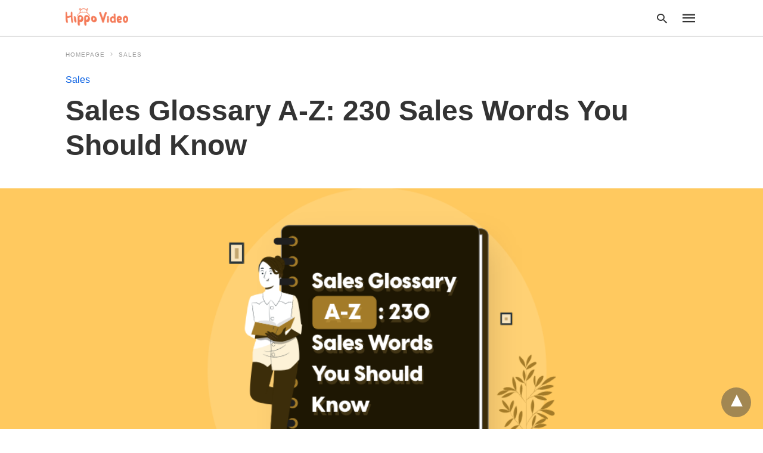

--- FILE ---
content_type: text/html; charset=UTF-8
request_url: https://www.hippovideo.io/blog/sales-glossary-a-z-230-sales-words-you-should-know/amp/
body_size: 23584
content:
<!doctype html> <html amp lang="en-US"> <head><script custom-element="amp-form" src="https://cdn.ampproject.org/v0/amp-form-latest.js" async></script> <meta charset="utf-8"> <link rel="preconnect" href="//cdn.ampproject.org"> <meta name="viewport" content="width=device-width">  <title>Sales Glossary A-Z: 230 Sales Words You Should Know - Hippovideo.io</title> <meta property="og:locale" content="en_US"/> <meta property="og:type" content="article"/> <meta property="og:title" content="Sales Glossary A-Z: 230 Sales Words You Should Know - Hippovideo.io"/> <meta property="og:description" content="When things start going south, it is the fundamentals we need to get right first — this applies to any given discipline. Basics and fundamentals are the pillars from which great value is derived. With the excess use of sales tech and the introduction of AI in sales, it is common for humans to forget [&hellip;]"/> <meta property="og:url" content="https://www.hippovideo.io/blog/sales-glossary-a-z-230-sales-words-you-should-know/"/> <meta property="og:site_name" content="Hippovideo.io"/> <meta property="article:published_time" content="2022-10-31T11:15:25+00:00"/> <meta property="article:modified_time" content="2022-12-07T09:39:10+00:00"/> <meta property="og:image" content="http://www.hippovideo.io/blog/wp-content/uploads/2022/11/blog-2-1.png"/> <meta property="og:image:width" content="1110"/> <meta property="og:image:height" content="424"/> <meta property="og:image:type" content="image/png"/> <meta name="twitter:card" content="summary_large_image"/> <meta name="twitter:label1" content="Written by"/> <meta name="twitter:data1" content="Thilak"/> <meta name="twitter:label2" content="Est. reading time"/> <meta name="twitter:data2" content="23 minutes"/>  <meta name="generator" content="AMP for WP 1.0.77.36"/> <link rel="preload" as="font" href="https://www.hippovideo.io/blog/wp-content/plugins/accelerated-mobile-pages/templates/design-manager/swift/fonts/icomoon.ttf" type="font/ttf" crossorigin> <link rel="preload" as="script" href="https://cdn.ampproject.org/v0.js"> <link rel="preload" href="https://www.hippovideo.io/blog/wp-content/uploads/2022/11/blog-2-1.png" as="image">   <script custom-element="amp-bind" src="https://cdn.ampproject.org/v0/amp-bind-latest.js" async></script>  <script src="https://cdn.ampproject.org/v0.js" async></script> <style amp-boilerplate>body{-webkit-animation:-amp-start 8s steps(1,end) 0s 1 normal both;-moz-animation:-amp-start 8s steps(1,end) 0s 1 normal both;-ms-animation:-amp-start 8s steps(1,end) 0s 1 normal both;animation:-amp-start 8s steps(1,end) 0s 1 normal both}@-webkit-keyframes -amp-start{from{visibility:hidden}to{visibility:visible}}@-moz-keyframes -amp-start{from{visibility:hidden}to{visibility:visible}}@-ms-keyframes -amp-start{from{visibility:hidden}to{visibility:visible}}@-o-keyframes -amp-start{from{visibility:hidden}to{visibility:visible}}@keyframes -amp-start{from{visibility:hidden}to{visibility:visible}}</style><noscript><style amp-boilerplate>body{-webkit-animation:none;-moz-animation:none;-ms-animation:none;animation:none}</style></noscript> <style amp-custom>body{font-family:"Poppins",sans-serif;font-size:16px;line-height:1.25}ol,ul{list-style-position:inside}p,ol,ul,figure{margin:0 0 1em;padding:0}a,a:active,a:visited{text-decoration:none;color:#005be2}body a:hover{color:#005be2}.hidden{display:none}.screen-reader-text{border:0;clip:rect(1px,1px,1px,1px);clip-path:inset(50%);height:1px;margin:-1px;overflow:hidden;padding:0;position:absolute;width:1px;word-wrap:normal}.clearfix{clear:both}.amp-wp-enforced-sizes{max-width:100%}html,body,div,span,h1,h2,h3,p,strong,ol,ul,li,form,label,aside,figure,footer,header{margin:0;padding:0;border:0;outline:0;font-size:100%;vertical-align:baseline;background:transparent}body{line-height:1}aside,figure,footer,header{display:block}a{margin:0;padding:0;font-size:100%;vertical-align:baseline;background:transparent}input{vertical-align:middle}*,*:after,*:before{box-sizing:border-box;-ms-box-sizing:border-box;-o-box-sizing:border-box}.rr span,.loop-date,.author-name{color:#191919}.fsp-cnt .loop-category li{padding:8px 0px}.cntr{max-width:1100px;margin:0 auto;width:100%;padding:0px 20px}@font-face{font-family:"icomoon";font-display:swap;font-style:normal;font-weight:normal;src:local("icomoon"),local("icomoon"),url("https://www.hippovideo.io/blog/wp-content/plugins/accelerated-mobile-pages/templates/design-manager/swift/fonts/icomoon.ttf")}header .cntr{max-width:1100px;margin:0 auto}.h_m{position:static;background:rgba(255,255,255,1);border-bottom:1px solid;border-color:rgba(0,0,0,.12);padding:0 0 0 0;margin:0 0 0 0}.content-wrapper{margin-top:0px}.h_m_w{width:100%;clear:both;display:inline-flex;height:60px}.icon-src:before{content:"\e8b6";font-family:"icomoon";font-size:23px}.h-ic a:after,.h-ic a:before{color:rgba(51,51,51,1)}.h-ic{margin:0px 10px;align-self:center}.amp-logo a{line-height:0;display:inline-block;color:rgba(51,51,51,1)}.h-srch a{line-height:1;display:block}.amp-logo amp-img{margin:0 auto}.h-logo{order:-1;align-self:center;z-index:2}.h-nav{order:0;align-self:center;margin:0px 0px 0px 10px}.h-srch a:after{position:relative;left:5px}.h-3{order:1;display:inline-flex;flex-grow:1;justify-content:flex-end}.h-ic:first-child{margin-left:0}.lb-t{position:fixed;top:-50px;width:100%;width:100%;opacity:0;transition:opacity .5s ease-in-out;overflow:hidden;z-index:9;background:rgba(20,20,22,.9)}a.lb-x{display:block;width:50px;height:50px;box-sizing:border-box;background:tranparent;color:#000;text-decoration:none;position:absolute;top:-80px;right:0;transition:.5s ease-in-out}a.lb-x:after{content:"\e5cd";font-family:"icomoon";font-size:30px;line-height:0;display:block;text-indent:1px;color:rgba(255,255,255,.8)}.lb-t:target{opacity:1;top:0;bottom:0;left:0;z-index:2}.lb-t:target a.lb-x{top:25px}.lb-btn form{position:absolute;top:200px;left:0;right:0;margin:0 auto;text-align:center}.lb-btn .s{padding:10px}.lb-btn .icon-search{padding:10px;cursor:pointer}.amp-search-wrapper{width:80%;margin:0 auto;position:relative}.overlay-search:before{content:"\e8b6";font-family:"icomoon";font-size:24px;position:absolute;right:0;cursor:pointer;top:4px;color:rgba(255,255,255,.8)}.amp-search-wrapper .icon-search{cursor:pointer;background:transparent;border:none;display:inline-block;width:30px;height:30px;opacity:0;position:absolute;z-index:100;right:0;top:0}.lb-btn .s{padding:10px;background:transparent;border:none;border-bottom:1px solid #504c4c;width:100%;color:rgba(255,255,255,.8)}.m-ctr{background:rgba(20,20,22,.9)}.tg,.fsc{display:none}.fsc{width:100%;height:-webkit-fill-available;position:absolute;cursor:pointer;top:0;left:0;z-index:9}.tg:checked+.hamb-mnu>.m-ctr{margin-left:0;border-right:1px solid}.tg:checked+.hamb-mnu>.m-ctr .c-btn{position:fixed;right:5px;top:5px;background:rgba(20,20,22,.9);border-radius:50px}.m-ctr{margin-left:-100%;float:left}.tg:checked+.hamb-mnu>.fsc{display:block;background:rgba(0,0,0,.9);height:100%}.t-btn,.c-btn{cursor:pointer}.t-btn:after{content:"\e5d2";font-family:"icomoon";font-size:28px;display:inline-block;color:rgba(51,51,51,1)}.c-btn:after{content:"\e5cd";font-family:"icomoon";font-size:20px;color:rgba(255,255,255,.8);line-height:0;display:block;text-indent:1px}.c-btn{float:right;padding:15px 5px}header[style] label.c-btn,header[style] .lb-t:target a.lb-x{margin-top:30px}.m-ctr{transition:margin .3s ease-in-out}.m-ctr{width:90%;height:100%;position:absolute;z-index:99;padding:2% 0% 100vh 0%}.m-scrl{overflow-y:scroll;display:inline-block;width:100%;max-height:94vh}.hamb-mnu ::-webkit-scrollbar{display:none}.p-m-fl{width:100%;border-bottom:1px solid rgba(0,0,0,.05);background:rgba(239,239,239,1)}.cntn-wrp{font-family:"Poppins",sans-serif}.sp{width:100%;margin-top:20px;display:inline-block}.amp-post-title{font-size:48px;line-height:58px;color:#333;margin:0;padding-top:15px}.sf-img{text-align:center;width:100%;display:inline-block;height:auto;margin-top:33px}.sf-img figure{margin:0}.sp-cnt{margin-top:40px;clear:both;width:100%;display:inline-block}.sp-rl{display:inline-flex;width:100%}.sp-rt{width:72%;margin-left:60px;flex-direction:column;justify-content:space-around;order:1}.sp-lt{display:flex;flex-direction:column;flex:1 0 20%;order:0;max-width:237px}.ss-ic,.sp-athr,.amp-tags,.post-date{padding-bottom:20px;border-bottom:1px dotted #ccc}.shr-txt,.athr-tx,.amp-tags > span:nth-child(1),.amp-related-posts-title,.r-pf h3{margin-bottom:12px}.shr-txt,.athr-tx,.r-pf h3,.amp-tags > span:nth-child(1),.amp-related-posts-title,.post-date{display:block}.shr-txt,.athr-tx,.r-pf h3,.amp-tags > span:nth-child(1),.amp-related-posts-title,.post-date{text-transform:uppercase;font-size:12px;color:#666;font-weight:400}.loop-date{display:inline-block}.sp-athr,.amp-tags,.post-date{margin-top:20px}.sp-athr .author-details a,.sp-athr .author-details,.amp-tags span a,.amp-tag{font-size:15px;color:#005be2;font-weight:400;line-height:1.5}.amp-tags .amp-tag:after{content:"/";display:inline-block;padding:0px 10px;position:relative;top:-1px;color:#ccc;font-size:12px}.amp-tags .amp-tag:last-child:after{display:none}.ss-ic li:before{border-radius:2px;text-align:center;padding:4px 6px}.cntn-wrp{font-size:18px;color:#000;line-height:1.7;word-break:break-word}.cntn-wrp p,.cntn-wrp ul,.cntn-wrp ol{margin:0px 0px 30px 0px;word-break:break-word}.artl-cnt ul li,.artl-cnt ol li{list-style-type:none;position:relative;padding-left:20px}.artl-cnt ul li:before{content:"";display:inline-block;width:5px;height:5px;background:#333;position:absolute;top:12px;left:0px}.artl-cnt ol li{list-style-type:decimal;position:unset;padding:0}.sp-rt p strong{font-weight:700}@supports (-webkit-overflow-scrolling:touch){.m-ctr{overflow:initial}}@supports not (-webkit-overflow-scrolling:touch){.m-ctr{overflow:scroll}}.m-scrl{display:inline-block;width:100%;max-height:94vh}.srp{margin-top:20px}.srp ul li{display:inline-block;line-height:1.3;margin-bottom:24px;list-style-type:none;width:100%}.srp ul li:last-child{margin-bottom:0px}.has_thumbnail:hover{opacity:.7}.has_thumbnail:hover .related_link a{color:#005be2}.related_link{margin-top:10px}.related_link a{color:#333}.related_link p{word-break:break-word;color:#444;font-size:15px;line-height:20px;letter-spacing:.1px;margin-top:5px;font-weight:400}.r-pf{margin-top:40px;display:inline-block;width:100%}.sp-rt .amp-author{padding:20px 20px;border-radius:0;background:#f9f9f9;border:1px solid #ececec;display:inline-block;width:100%}.sp-rt .amp-author-image{float:left}.amp-author-image amp-img{border-radius:50%;margin:0px 12px 5px 0px;display:block;width:50px}.author-details p{margin:0;font-size:13px;line-height:20px;color:#666;padding-top:4px}#pagination{margin-top:30px;border-top:1px dotted #ccc;padding:20px 5px 0px 5px;font-size:16px;line-height:24px;font-weight:400}.next{float:right;width:45%;text-align:right;position:relative;margin-top:10px}.next a,.prev a{color:#333}.prev{float:left;width:45%;position:relative;margin-top:10px}.prev span{text-transform:uppercase;font-size:12px;color:#666;display:block;position:absolute;top:-26px}.next span{text-transform:uppercase;font-size:12px;color:#666;display:block;font-weight:400;position:absolute;top:-26px;right:0}.next:hover a,.prev:hover a{color:#005be2}.prev:after{border-left:1px dotted #ccc;content:"";height:calc(100% - -10px);right:-50px;position:absolute;top:50%;transform:translate(0px,-50%);width:2px}.cmts{width:100%;display:inline-block;clear:both;margin-top:40px}.amp-comment-button{background-color:#005be2;font-size:15px;float:none;margin:30px auto 0px auto;text-align:center;border-radius:3px;font-weight:600;width:250px}.amp-comment-button a{color:#fff;display:block;padding:7px 0px 8px 0px}.amp-comment-button a:hover{color:#fff}.cmts h3{margin:0;font-size:12px;padding-bottom:6px;border-bottom:1px solid #eee;font-weight:400;letter-spacing:.5px;text-transform:uppercase;color:#444}.cmts h3:after{content:"";display:block;width:115px;border-bottom:1px solid #005be2;position:relative;top:7px}.cmts ul{margin-top:16px}.cmts ul li{list-style:none;margin-bottom:20px;padding-bottom:20px;border-bottom:1px solid #eee}.sp-rt .amp-author{margin-top:5px}.cntn-wrp a{margin:10px 0px;color:#005be2}.loop-wrapper{display:flex;flex-wrap:wrap;margin:-15px}.loop-category li{display:inline-block;list-style-type:none;margin-right:10px;font-size:10px;font-weight:600;letter-spacing:1.5px}.loop-category li a{color:#555;text-transform:uppercase}.loop-category li:hover a{color:#005be2}.fsp-cnt p{color:#444;font-size:13px;line-height:20px;letter-spacing:.1px;word-break:break-word}.fsp:hover h2 a{color:#005be2}.fsp h2 a,.fsp h3 a{color:#191919}.fsp{margin:15px;flex-basis:calc(33.33% - 30px)}.fsp-img{margin-bottom:10px}.fsp h2,.fsp h3{margin:0px 0px 5px 0px;font-size:20px;line-height:25px;font-weight:500}.fsp-cnt .loop-category{margin-bottom:20px}.fsp-cnt .loop-category li{font-weight:500}.pt-dt{font-size:11px;color:gray;margin:8px 0px 0px 0px;display:inline-flex}.cmts .prev,.cmts .next{margin:0 auto}@media (max-width:1110px){.cntr{width:100%;padding:0px 20px}.sp-rt{margin-left:30px}}@media (max-width:768px){.sp-rl{display:inline-block;width:100%}.sp-lt{width:100%;margin-top:20px;max-width:100%}.sp-cnt{margin-top:15px}.r-pf h3{padding-top:20px;border-top:1px dotted #ccc}.r-pf{margin-top:20px}.cmts{margin:20px 0px 20px 0px}.sp-rt{width:100%;margin-left:0}.sp-rt .amp-author{padding:20px 15px}#pagination{margin:20px 0px 20px 0px;border-top:none}.amp-post-title{padding-top:10px}.fsp{flex-basis:calc(100% - 30px)}.fsp-img{width:40%;float:left;margin-right:20px}.fsp-cnt{width:54%;float:left}.srp .related_link{font-size:20px;line-height:1.4;font-weight:600}.rlp-image{width:200px;float:left;margin-right:15px;display:flex;flex-direction:column}.rlp-cnt{display:flex}}@media (max-width:480px){.loop-wrapper{margin-top:15px}.cntn-wrp p{line-height:1.65}.rlp-image{width:100%;float:none;margin-right:0px}.rlp-cnt{width:100%;float:none}.amp-post-title{font-size:32px;line-height:44px}.sf-img{margin-top:20px}.sp{margin-top:20px}.next,.prev{float:none;width:100%}#pagination{padding:10px 0px 0px}.next a{margin-bottom:45px;display:inline-block}.prev:after{display:none}.author-details p{font-size:12px;line-height:18px}.fsp-img{width:100%;float:none;margin-right:0px}.fsp-cnt{width:100%;float:none}.fsp{border:none;padding:0}.fsp-cnt{padding:0px 15px 0px 14px}.r-pf .fsp-cnt{padding:0px}}@media (max-width:425px){.sp-rt .amp-author{margin-bottom:10px}#pagination{margin:20px 0px 10px 0px}.fsp h2,.fsp h3{font-size:24px;font-weight:600}}@media (max-width:320px){.cntn-wrp p{font-size:16px}}.m-srch .amp-search-wrapper{border:1px solid rgba(255,255,255,.8);background:rgba(255,255,255,.8);width:100%;border-radius:60px}.m-srch .s{padding:10px 15px;border:none;width:100%;color:rgba(20,20,22,.9);background:rgba(255,255,255,.8);border-radius:60px}.m-srch{border-top:1px solid;padding:20px}.m-srch .overlay-search:before{color:rgba(20,20,22,.9);padding-right:10px;top:6px}.cp-rgt{font-size:11px;line-height:1.2;color:rgba(255,255,255,.8);padding:20px;text-align:center;border-top:1px solid}.cp-rgt a{color:rgba(255,255,255,.8);border-bottom:1px solid rgba(255,255,255,.8);margin-left:10px}.cp-rgt .view-non-amp{display:none}a.btt:hover{cursor:pointer}.footer{margin-top:80px}.rr{font-size:12px;color:rgba(136,136,136,1)}.rr span{margin:0 10px 0 0px}.f-w-f2{text-align:center;border-top:1px solid rgba(238,238,238,1);padding:50px 0 50px 0}.rr{font-size:13px;color:rgba(136,136,136,1)}@media (max-width:768px){.footer{margin-top:60px}}@media (max-width:480px){.footer{margin-top:50px}.f-w-f2{padding:25px 0px}.rr{margin-top:15px;font-size:11px}}@media (max-width:425px){.footer{margin-top:35px}}.ss-ic ul li{font-family:"icomoon";list-style-type:none;display:inline-block}.ss-ic li a{color:#fff;padding:5px;border-radius:3px;margin:0px 10px 10px 0px;display:inline-block}.ss-ic li a.s_tw{color:#1da1f2}.ss-ic ul li .s_fb{color:#fff;background:#3b5998}.s_fb:after{content:"\e92d"}.s_tw{background:#1da1f2}.s_tw:after{content:"\e942";color:#fff}.s_lk{background:#0077b5}.s_lk:after{content:"\e934"}.s_pt{background:#bd081c}.s_pt:after{content:"\e937"}.s_em{background:#b7b7b7}.s_em:after{content:"\e930"}.content-wrapper a,.breadcrumb ul li a,.srp ul li,.rr a{transition:all .3s ease-in-out 0s}[class^="icon-"],[class*=" icon-"]{font-family:"icomoon";speak:none;font-style:normal;font-weight:normal;font-variant:normal;text-transform:none;line-height:1;-webkit-font-smoothing:antialiased;-moz-osx-font-smoothing:grayscale}.breadcrumbs{padding-bottom:8px;margin-bottom:20px}.breadcrumb ul li,.breadcrumbs span{display:inline-block;list-style-type:none;font-size:10px;text-transform:uppercase;margin-right:5px}.breadcrumb ul li a,.breadcrumbs span a{color:#999;letter-spacing:1px}.breadcrumb ul li a:hover,.breadcrumbs span a:hover{color:#005be2}.breadcrumbs li a:after,.breadcrumbs span a:after{content:"\e315";font-family:"icomoon";font-size:12px;display:inline-block;color:#bdbdbd;padding-left:5px;position:relative;top:1px}.breadcrumbs li:last-child a:after{display:none}.cntn-wrp h1,.cntn-wrp h2,.cntn-wrp h3{margin-bottom:5px}.cntn-wrp h1{font-size:32px}.cntn-wrp h2{font-size:27px}.cntn-wrp h3{font-size:24px}figure.amp-featured-image{margin:10px 0}h2.amp-post-title{word-break:break-word;word-wrap:break-word}.btt{position:fixed;bottom:20px;right:20px;background:rgba(71,71,71,.5);color:#fff;border-radius:100%;width:50px;height:50px;text-decoration:none}.btt:hover{color:#fff;background:#474747}.btt:before{content:"\25be";display:block;font-size:35px;font-weight:600;color:#fff;transform:rotate(180deg);text-align:center;line-height:1.5}.has-text-align-center{text-align:center}:where(.wp-block-button__link){box-shadow:none;text-decoration:none;border-radius:9999px;padding:calc(.667em + 2px) calc(1.333em + 2px)}:where(.wp-block-columns.has-background){padding:1.25em 2.375em}:where(.wp-block-post-comments input[type=submit]){border:none}:where(.wp-block-file__button){border-radius:2em;padding:.5em 1em}:where(.wp-block-file__button):is(a):active,:where(.wp-block-file__button):is(a):focus,:where(.wp-block-file__button):is(a):hover,:where(.wp-block-file__button):is(a):visited{box-shadow:none;color:#fff;opacity:.85;text-decoration:none}.wp-block-group{box-sizing:border-box}ol,ul{box-sizing:border-box}:where(.wp-block-navigation.has-background .wp-block-navigation-item a:not(.wp-element-button)),:where(.wp-block-navigation.has-background .wp-block-navigation-submenu a:not(.wp-element-button)),:where(.wp-block-navigation .wp-block-navigation__submenu-container .wp-block-navigation-item a:not(.wp-element-button)),:where(.wp-block-navigation .wp-block-navigation__submenu-container .wp-block-navigation-submenu a:not(.wp-element-button)){padding:.5em 1em}@keyframes overlay-menu__fade-in-animation{0%{opacity:0;transform:translateY(.5em)}to{opacity:1;transform:translateY(0)}}:where(p.has-text-color:not(.has-link-color)) a{color:inherit}:where(.wp-block-search__button){border:1px solid #ccc;padding:.375em .625em}:where(.wp-block-search__button-inside .wp-block-search__inside-wrapper){padding:4px;border:1px solid #949494}:where(.wp-block-search__button-inside .wp-block-search__inside-wrapper):where(.wp-block-search__button){padding:.125em .5em}:root{--wp--preset--font-size--normal:16px;--wp--preset--font-size--huge:42px}.has-text-align-center{text-align:center}.screen-reader-text{border:0;clip:rect(1px,1px,1px,1px);-webkit-clip-path:inset(50%);clip-path:inset(50%);height:1px;margin:-1px;overflow:hidden;padding:0;position:absolute;width:1px;word-wrap:normal}.screen-reader-text:focus{background-color:#ddd;clip:auto;-webkit-clip-path:none;clip-path:none;color:#444;display:block;font-size:1em;height:auto;left:5px;line-height:normal;padding:15px 23px 14px;text-decoration:none;top:5px;width:auto;z-index:100000}html:where(.has-border-color){border-style:solid}html:where([style*=border-top-color]){border-top-style:solid}html:where([style*=border-right-color]){border-right-style:solid}html:where([style*=border-bottom-color]){border-bottom-style:solid}html:where([style*=border-left-color]){border-left-style:solid}html:where([style*=border-width]){border-style:solid}html:where([style*=border-top-width]){border-top-style:solid}html:where([style*=border-right-width]){border-right-style:solid}html:where([style*=border-bottom-width]){border-bottom-style:solid}html:where([style*=border-left-width]){border-left-style:solid}html:where(img[class*=wp-image-]){height:auto;max-width:100%}figure{margin:0 0 1em}.amp-logo amp-img{width:105px}p.acss1258e{font-size:42px}.icon-search:before{content:"\e8b6"}@font-face{font-family:'icomoon';font-display:swap;font-style:normal;font-weight:normal;src:local('icomoon'), local('icomoon'), url('https://www.hippovideo.io/blog/wp-content/plugins/accelerated-mobile-pages/templates/design-manager/swift/fonts/icomoon.ttf')}.amp-carousel-img img{object-fit:contain}</style> </head> <body data-amp-auto-lightbox-disable class="body single-post 47783 post-id-47783 singular-47783 amp-single post 1.0.77.36"> <div id="backtotop"></div><header class="header-3 h_m h_m_1"> <input type="checkbox" id="offcanvas-menu" on="change:AMP.setState({ offcanvas_menu: (event.checked ? true : false) })" [checked]="offcanvas_menu" class="tg"/> <div class="hamb-mnu"> <aside class="m-ctr"> <div class="m-scrl"> <div class="menu-heading clearfix"> <label for="offcanvas-menu" class="c-btn"></label> </div> <div class="m-srch"> <form role="search" method="get" class="amp-search" target="_top" action="https://www.hippovideo.io/blog"> <div class="amp-search-wrapper"> <label aria-label="Type your query" class="screen-reader-text" for="s">Type your search query and hit enter: </label> <input type="text" placeholder="AMP" value="1" name="amp" class="hidden"/> <label aria-label="search text" for="search-text-42"></label> <input id="search-text-42" type="text" placeholder="Type Here" value="" name="s" class="s"/> <label aria-label="Submit amp search" for="amp-search-submit"> <input type="submit" class="icon-search" value="Search"/> </label> <div class="overlay-search"> </div> </div> </form> </div> <div class="cp-rgt"> <span>All Rights Reserved</span><a class="view-non-amp" href="https://www.hippovideo.io/blog/sales-glossary-a-z-230-sales-words-you-should-know/?nonamp=1/" title="View Non-AMP Version">View Non-AMP Version</a> </div> </div> </aside> <label for="offcanvas-menu" class="fsc"></label> <div class="cntr"> <div class="head-3 h_m_w"> <div class="h-logo"> <div class="amp-logo"> <a href="https://www.hippovideo.io/blog/" title="Hippovideo.io"> <amp-img data-hero src="https://www.hippovideo.io/blog/wp-content/uploads/2018/05/hippo-logo-big.png" width="232" height="65" alt="Hippovideo.io" class="amp-logo" layout="responsive"></amp-img></a> </div> </div> <div class="h-3"> <div class="h-srch h-ic"> <a class="lb icon-src" href="#search"></a> <div class="lb-btn"> <div class="lb-t" id="search"> <form role="search" method="get" class="amp-search" target="_top" action="https://www.hippovideo.io/blog"> <div class="amp-search-wrapper"> <label aria-label="Type your query" class="screen-reader-text" for="s">Type your search query and hit enter: </label> <input type="text" placeholder="AMP" value="1" name="amp" class="hidden"/> <label aria-label="search text" for="search-text-80"></label> <input id="search-text-80" type="text" placeholder="Type Here" value="" name="s" class="s"/> <label aria-label="Submit amp search" for="amp-search-submit"> <input type="submit" class="icon-search" value="Search"/> </label> <div class="overlay-search"> </div> </div> </form> <a class="lb-x" href="#"></a> </div> </div> </div> <div class="h-nav"> <label for="offcanvas-menu" class="t-btn"></label> </div> </div> </div> </div> </div> </header> <div class="content-wrapper"> <div class="p-m-fl"> </div> <div class="sp sgl"> <div class="cntr"> <div class="amp-wp-content breadcrumb"><ul id="breadcrumbs" class="breadcrumbs"><li class="item-home"><a class="bread-link bread-home" href="https://www.hippovideo.io/blog/" title="Homepage">Homepage</a></li><li class="item-cat item-cat-193"><a class="bread-cat bread-cat-193 bread-cat-Sales" href="https://www.hippovideo.io/blog/category/sales/" title="Sales">Sales</a></li></ul></div> <span class="amp-cat amp-cat-193"><a href="https://www.hippovideo.io/blog/category/sales/" title="Sales">Sales</a></span> <h1 class="amp-post-title">Sales Glossary A-Z: 230 Sales Words You Should Know</h1> </div> <div class="sf-img"> <figure class="amp-featured-image "> <amp-img data-hero data-hero src="https://www.hippovideo.io/blog/wp-content/uploads/2022/11/blog-2-1.png" srcset="https://www.hippovideo.io/blog/wp-content/uploads/2022/11/blog-2-1.png 1110w, https://www.hippovideo.io/blog/wp-content/uploads/2022/11/blog-2-1-300x115.png 300w, https://www.hippovideo.io/blog/wp-content/uploads/2022/11/blog-2-1-1024x391.png 1024w, https://www.hippovideo.io/blog/wp-content/uploads/2022/11/blog-2-1-150x57.png 150w, https://www.hippovideo.io/blog/wp-content/uploads/2022/11/blog-2-1-768x293.png 768w" width="1110" height="424" layout="responsive" alt="Sales Glossary A-Z: 230 Sales Words You Should Know"><amp-img fallback data-hero data-hero src="http://ec2-107-23-194-159.compute-1.amazonaws.com/blog/wp-content/plugins/accelerated-mobile-pages/images/SD-default-image.png" srcset="http://ec2-107-23-194-159.compute-1.amazonaws.com/blog/wp-content/plugins/accelerated-mobile-pages/images/SD-default-image.png 1110w, https://www.hippovideo.io/blog/wp-content/uploads/2022/11/blog-2-1-300x115.png 300w, https://www.hippovideo.io/blog/wp-content/uploads/2022/11/blog-2-1-1024x391.png 1024w, https://www.hippovideo.io/blog/wp-content/uploads/2022/11/blog-2-1-150x57.png 150w, https://www.hippovideo.io/blog/wp-content/uploads/2022/11/blog-2-1-768x293.png 768w" width="1110" height="424" layout="responsive" alt="Sales Glossary A-Z: 230 Sales Words You Should Know"></amp-img></amp-img> </figure> </div> <div class="sp-cnt"> <div class="cntr"> <div class="sp-rl"> <div class="sp-rt"> <div class="cntn-wrp artl-cnt"> <p>When things start going south, it is the fundamentals we need to get right first — this applies to any given discipline. Basics and fundamentals are the pillars from which great value is derived.</p> <p>With the excess use of sales tech and the introduction of AI in sales, it is common for humans to forget the most commonly used sales terms.</p> <p>Here’s an attempt to refresh your memory. Whether you are a novice or a veteran of sales, hop in for a refreshing ride down the sales glossary memory lane.</p> <p><strong>Why should you know the sales glossary?</strong></p> <p>Knowing sales terms, abbreviations, and acronyms help you make your point across or understand your colleagues’ point in time-bound meetings.</p> <p>Sound confident in a room full of investors or your superiors. Speak your mind, tweak your strategies, weigh your pipeline, and speed up your personal growth by putting what you have learned here into practice. Every day! </p> <p>Now tell us! Should you go down to the bottom of this blog?</p> <div class="is-layout-flow wp-block-group"><div class="wp-block-group__inner-container"></div></div> <p class="has-text-align-center"><a href="https://www.hippovideo.io/blog/sales-glossary-a-z-230-sales-words-you-should-know/#alphabet-a">A</a> | <a href="https://www.hippovideo.io/blog/sales-glossary-a-z-230-sales-words-you-should-know/#alphabet-b">B</a> | <a href="https://www.hippovideo.io/blog/sales-glossary-a-z-230-sales-words-you-should-know/#alphabet-c">C</a> | <a href="https://www.hippovideo.io/blog/sales-glossary-a-z-230-sales-words-you-should-know/#alphabet-d">D</a> | <a href="https://www.hippovideo.io/blog/sales-glossary-a-z-230-sales-words-you-should-know/#alphabet-e">E</a> | <a href="https://www.hippovideo.io/blog/sales-glossary-a-z-230-sales-words-you-should-know/#alphabet-f">F</a> | <a href="https://www.hippovideo.io/blog/sales-glossary-a-z-230-sales-words-you-should-know/#alphabet-g">G</a> | <a href="https://www.hippovideo.io/blog/sales-glossary-a-z-230-sales-words-you-should-know/#alphabet-h">H</a> | <a href="https://www.hippovideo.io/blog/sales-glossary-a-z-230-sales-words-you-should-know/#alphabet-dj">I</a> | <a href="https://www.hippovideo.io/blog/sales-glossary-a-z-230-sales-words-you-should-know/#alphabet-j">J</a> | <a href="https://www.hippovideo.io/blog/sales-glossary-a-z-230-sales-words-you-should-know/#alphabet-k">K</a> | <a href="https://www.hippovideo.io/blog/sales-glossary-a-z-230-sales-words-you-should-know/#alphabet-l">L</a> | <a href="https://www.hippovideo.io/blog/sales-glossary-a-z-230-sales-words-you-should-know/#alphabet-m">M</a> | <a href="https://www.hippovideo.io/blog/sales-glossary-a-z-230-sales-words-you-should-know/#alphabet-n">N</a> | <a href="https://www.hippovideo.io/blog/sales-glossary-a-z-230-sales-words-you-should-know/#alphabet-o">O</a> | <a href="https://www.hippovideo.io/blog/sales-glossary-a-z-230-sales-words-you-should-know/#alphabet-p">P</a> | <a href="https://www.hippovideo.io/blog/sales-glossary-a-z-230-sales-words-you-should-know/#alphabet-q">Q</a> | <a href="https://www.hippovideo.io/blog/sales-glossary-a-z-230-sales-words-you-should-know/#alphabet-r">R</a> | <a href="https://www.hippovideo.io/blog/sales-glossary-a-z-230-sales-words-you-should-know/#alphabet-s">S</a> | <a href="https://www.hippovideo.io/blog/sales-glossary-a-z-230-sales-words-you-should-know/#alphabet-t">T</a> | <a href="https://www.hippovideo.io/blog/sales-glossary-a-z-230-sales-words-you-should-know/#alphabet-u">U</a> | <a href="https://www.hippovideo.io/blog/sales-glossary-a-z-230-sales-words-you-should-know/#alphabet-v">V</a> | <a href="https://www.hippovideo.io/blog/sales-glossary-a-z-230-sales-words-you-should-know/#alphabet-w">W</a> | <a href="https://www.hippovideo.io/blog/sales-glossary-a-z-230-sales-words-you-should-know/#alphabet-x">X</a> | <a href="https://www.hippovideo.io/blog/sales-glossary-a-z-230-sales-words-you-should-know/#alphabet-y">Y</a> | <a href="https://www.hippovideo.io/blog/sales-glossary-a-z-230-sales-words-you-should-know/#alphabet-z">Z</a></p> <p class="has-x-large-font-size" id="alphabet-a"><strong>A</strong></p> <div id="sales-words-list" class="is-layout-flow wp-block-group"><div class="wp-block-group__inner-container"> <ol><li> <strong>ABC</strong><br>Always Be Closing<br><br>A strategy that implies closing should be the motive behind each step of the salesperson.<br></li> <li> <strong>ABR</strong><br>Account-Based Revenue<br><br>A framework that ensures customized management of an account/customer throughout their lifecycle — onboarding to after-sales support. <br></li> <li> <strong>ACV</strong><br>Annual Contract Value<br><br>The average revenue obtained by a single customer/account<br></li> <li> <strong>Amortization</strong><br><br>The period in which a debt is reduced or paid off by regular payments<br></li> <li> <strong>ASP</strong><br>Average Selling Price<br><br>The average product price in the given market<br></li> <li> <strong>Accounts Payable</strong><br><br>Also known as AP or just payables, it refers to a company’s short-term monetary obligations that have not yet been paid.<br></li> <li> <strong>Accounts Receivable</strong><br><br>The monetary value yet to be collected/received from customers and subscribers of a service or product<br><p id="alphabet-b" class="acss1258e"><strong>B</strong></p> </li> <li> <strong>BANT framework</strong><br>Budget, Authority, Need, and Timeline<br><br>A framework sales reps use to qualify a lead.<br></li> <li> <strong>Baseline</strong><br><br>The minimal level at which an analysis, forecast, performance, or strategy is measured or compared<br></li> <li> <strong>BoFu</strong><br><br><strong>Bottom of Funnel</strong><br><br>The final stage in a sales funnel where a lead is ready to buy or become a paid subscriber<br></li> <li> <strong>Business Intelligence</strong><br><br>Interpretation of data to make informed decisions<br></li> <li> <strong>Buying Intent</strong><br><br>Showing interest in buying a product or service by interacting with buyer touch-points such as downloading documents, media consumption, and participating in events.<br></li> <li> <strong>Buying Signal</strong><br><br>Verbal or non-verbal signals from a potential buyer<br><p id="alphabet-c" class="acss1258e"><strong>C</strong></p> </li> <li> <strong>CAGR</strong><br>Compound Annual Growth Rate<br><br>The growth rate of a company from the initial investment value to the end investment value<br></li> <li> <strong>Challenger Selling</strong><br><br>A sales model and methodology that is built to take control of the entire sales experience<br></li> <li> <strong>Challenger Test</strong><br><br>Aka champion test, this approach determines the best way to engage a given market.<br></li> <li> <strong>Channel Sales</strong><br><br>A methodology used to classify and deploy the sales team resources to focus on various distribution channels.<br></li> <li> <strong>Churn</strong><br><br>The percentage of subscribers or users who leave or cancel their subscription after a given period.<br></li> <li> <strong>Closed Deal</strong><br><br>The completion of a transaction where the prospect is agreed to become a customer<br></li> <li> <strong>Covenant</strong><br><br>A formal written statement that serves as a promise of activities to be carried out or not.<br></li> <li> <strong>CAC</strong><br><br>The cost it required to acquire a new and paid customer<br></li> <li> <strong>Customer Success</strong><br><br>A proactive approach, strategy, mindset, or department dedicated to optimizing business with existing customers and increasing the predictability of recurring revenue.<br><p id="alphabet-d" class="acss1258e"><strong>D</strong></p> </li> <li> <strong>Dark/Deadend</strong><br><br>A state in the sales pipeline where a prospect has gone unresponsive<br></li> <li> <strong>DSO</strong><br>Day Sales Outstanding<br><br>The turnaround time between onboarding a customer to getting paid for product usage<br></li> <li> <strong>De-dupe</strong><br><br>The process of removing duplicated data from the sales pipeline<br></li> <li> <strong>Discovery</strong><br><br>Also termed as qualifying, it is a call or first touch made with a potential buyer, and evaluate whether they are a good fit.<br></li> <li> <strong>Decision Maker</strong><br><br>The individual with the authority, qualification, or expertise to make a buying decision<br><p id="alphabet-e" class="acss1258e"><strong>E</strong></p> </li> <li> <strong>EBITDA</strong><br><strong>Earnings Before Interest, Taxes, Depreciation, and Amortisation</strong><br><br>A statistic employed to assess the operating performance of an enterprise<br></li> <li> <strong>Emotional Sale</strong><br><br>A sales technique used to make a prospect emotionally invested in a product or service<br></li> <li> <strong>Engagement</strong><br><br>An attempt to keep a prospect or an audience interested on your product or service<br></li> <li> <strong>Enrichment</strong><br><br>An approach that focuses on providing better product or service experience for buyer by offering upgrades or improvements.<br></li> <li> <strong>EIR</strong><br>Entrepreneur in Residence<br><br>The successful or experience founder hired by a venture capitalist firm to deal diligence<br></li> <li> <strong>EOM</strong><br>End of the Month<br></li> <li> <strong>EOS</strong><br>End of the Sale<br></li> <li> <strong>EOQ</strong><br>End of the Quarter<br></li> <li> <strong>EOY</strong><br>End of the Year<br><p id="alphabet-f" class="acss1258e"><strong>F</strong></p> </li> <li> <strong>FAB</strong><br><strong>Features, Advantages, Benefits</strong><br><br>A value proposition communicated to the prospect by the sales representative<br></li> <li> <strong>FMV</strong><br><strong>Fair Market Value</strong><br><br>The price that a potential buyer is interested to pay for a product, service or an asset<br></li> <li> <strong>Firmographic</strong><br><br>Attributes that are typical of prospective organizational customers which can be used to segment organizations into applicable or relevant markets <br></li> <li> <strong>Forecasting</strong><br><br>The process of predicting estimated sales value and performance based on the historical data<br></li> <li> <strong>Footprint</strong><br><br>The calculated steps taken in a sales process from acquisition to delivery<br></li> <li> <strong>Forward Revenue</strong><br><br>The projected recurring revenue for the next 12 months. An important measure to value SaaS companies in particular<br><p id="alphabet-g" class="acss1258e"><strong>G</strong></p> </li> <li> <strong>Gatekeeper</strong><br><br>A person or a software application that controls general or specified access to data or premium features of an application<br></li> <li> <strong>GBU</strong><br>Global Business Unit<br><br>A semi-autonomous unit of a global corporation that deals with a specified market, function, product or service at the global scale<br></li> <li> <strong>GTM</strong><br>Go-to-Market<br><br>A strategy or roadmap formulated to gain competitive advantage in a specified market<br></li> <li> <strong>Goal Card</strong><br><br>An electronic report card that tracks sales demos, calls, and reports<br></li> <li> <strong>GPCTBA &amp; CI</strong><br>Goals, Plans, Challenges, Timeline, Budget, Authority &amp; Consequences, and Implications<br><br>A standard lead qualifying framework that focuses on getting pre-qualified leads, qualifying, and successfully closing them.<br></li> <li> <strong>Gross Margin</strong><br><br>Total sales made minus the cost of goods sold<br><p id="alphabet-h" class="acss1258e"><strong>H</strong></p> </li> <li> <strong>Historic CLV</strong><br><br>The sum of all the profits made from past customers in a specific period.<br></li> <li> <strong>Horizontal</strong><br><br>The sole business opportunity of a company of specific offering<br><p id="alphabet-i" class="acss1258e"><strong>I</strong></p> </li> <li> <strong>ICP</strong><br><strong>Ideal Customer Profile</strong><br><br>The potential buyer who showcases all the attributes that increase the probability of a sale<br></li> <li> <strong>Inbound</strong><br><br>Interested buyers coming into the pipeline after a showcase interest by submitting forms, sending cold emails, and via other means of communication<br></li> <li> <strong>Outbound Sales</strong><br><br>The sale occurred due to a customer’s direct approach triggered by a strategic sales and marketing outbound strategy<br></li> <li> <strong>IaaS</strong><br><strong>Infrastructure as a Service</strong><br><br>One of the three cloud services (SaaS and PaaS) that offers pay-as-you-go storage, virtualization, and networking services.<br></li> <li> <strong>Inside Sales Rep</strong><br><br>The process of selling from office via phone or online, instead of stepping out and meeting clients for a sale<br></li> <li> <strong>IVR System</strong><br><br>Interactive Voice Recording System<br><br>An automated voice interaction system that interacts with the callers<br><p id="alphabet-j" class="acss1258e"><strong>J</strong></p> </li> <li> <strong>Joe Job</strong><br><br>A Joe job is a type of spoof email sent out to a huge volume of spam emails while indicating the intended source rather than the original. It’s an unethical practice employed to make competitors lose customers.<br><p id="alphabet-k" class="acss1258e"><strong>K</strong></p> </li> <li> <strong>Key Accounts</strong><br><br>The list of elite customers who are also regarded as whale spenders. Sales and customer success prioritize these accounts as churn from these can be detrimental for companies.<br></li> <li> <strong>KPIs</strong><br>Key Performance Indicators <br><br>The predefined and measurable performance values that indicate whether an organization or an individual has reached the allocated targets.<br></li> <li> <strong>Kickers</strong><br><br>The monetary benefits or extra commission rendered to the high-performing salespeople to keep them motivated<br><p id="alphabet-l" class="acss1258e"><strong>L</strong></p> </li> <li> <strong>Land and Expand</strong><br><br>The term ‘land’ refers to the first sales from an account or customer, and ‘expand’ refers to the activity of upselling or expanding the service to produce significant income<br></li> <li> <strong>Law of Averages</strong><br><br>The number of attempts made at a sale might lead to closure. This is a norm followed by salespeople based on their personal experiences.<br></li> <li> <strong>Law of Compensation</strong><br><br>Also known as the Law of Reaping and Sowing, it says that if a salesperson is willing to assist several people in getting what they need, he or she will also get what they need. <strong> </strong><br></li> <li> <strong>Lead</strong><br><br>The potential buyer or an organization that met the lead-qualification measures or exhibited interest<br></li> <li> <strong>Lead Generation</strong><br><br>A marketing activity that’s focused on generating interest around a product or service via advertising, content marketing, referrals, and outbound marketing<br></li> <li> <strong>Lead Nurturing</strong><br><br>Refers to the number of marketing activities and techniques focused on building long-term relationships with prospective buyers<br></li> <li> <strong>Lead Scoring</strong><br><br>The framework or method followed by an organization to assign a relative value to rank the leads and prioritize the engagement<br></li> <li> <strong>LTV</strong><br>Lifetime Value<br><br>The total revenue a customer brought in, in their lifetime with the company or before they churn<br></li> <li> <strong>Loss Aversion</strong><br><br>The psychological impact that forces sales reps to focus more on avoiding loss than obtaining equivalent gains.<br></li> <li> <strong>Loss Leader</strong><br><br>A pricing strategy where a product or service’s price is fixed lower than its regular market value to encourage or attract more customers.<br></li> <li> <strong>LTV:CAC</strong><br><br>A ratio that indicates lifetime revenue from a customer versus the cost it occurred to acquire that account<br></li> <li> <strong>Low-Hanging Fruit</strong><br><br>The segment of leads that require minimal or least level of sales or marketing efforts to turn into paying customers.<br><p id="alphabet-m" class="acss1258e"><strong>M</strong></p> </li> <li> <strong>Margin</strong><br><br>A measure that indicates the amount of profit made on the sale of a product or service after accounting for all costs of it<br></li> <li> <strong>Mark-up</strong><br><br>The value added by the business to increase the selling price of a product for additional profit<br></li> <li> <strong>MQL</strong><br>Marketing Qualified Lead<br><br>A lead that is engaged with marketing content, and strongly indicates the possibility of a conversion.<br></li> <li> <strong>Master Service Agreement</strong><br><br>The contractual agreement between two companies where one party carries out the stated sales, marketing, or support activities for the other party<br></li> <li> <strong>Mid-market</strong><br><br>The middle market segment of companies that either have 50-1000 employees or an annual revenue ranges between $10 million to $1 billion, depending on the industry type (as per American Business standards)<br></li> <li> <strong>MoFu</strong><br>Middle of the Funnel<br><br>The prospects in the research stage are trying to know more about the product.<br></li> <li> <strong>Mirroring</strong><br><br>The process of observing and adopting a prospect’s language, and speech patterns to build rapport.<br></li> <li> <strong>MVP</strong><br>Minimum Viable Product<br><br>The product with sufficient or enough features to attract early adopters. It is done to evaluate product market fit and demand.<br></li> <li> <strong>MMM</strong><br>Monday Morning Meetings<br><br>A Monday morning stand-up followed in some companies for the updates and to discuss goals for the rest of the week.<br></li> <li> <strong>Multi-Threading</strong><br><br>An approach followed by salespeople by connecting with multiple decision-makers at the buyer’s end.<br><p id="alphabet-n" class="acss1258e"><strong>N</strong></p> </li> <li> <strong>Name-based Rapport</strong><br><br>An effective method used to make the prospect believe in your product or service by quoting a source they are familiar with. Also known as 3rd Person Selling.<br></li> <li> <strong>Name Dropping</strong><br><br>The practice of mentioning names that the prospect is familiar with during a call. However, it may annoy the prospect upon excessive use of this practice.<br></li> <li> <strong>Need Assessment</strong><br><br>An assessment conducted on the prospect, system, or organization to specify the entity’s inadequacies in order to bring them to the desired common ground.<br></li> <li> <strong>NAV</strong><br>Net Asset Value<br><br>The net asset value of an investment fund minus its liabilities, divided by the number of outstanding shares. <br></li> <li> <strong>Net New Business</strong><br><br>A newly converted paying customer or a customer who has gone dark for a while but re-engaged only to turn into a paying customer.<br></li> <li> <strong>NPS</strong><br>Net Promoter Score<br><br>Ascore to gauge the overall loyalty or satisfaction of a customer based on the likelihood  of them becoming brand advocates and bringing in referrals. <br></li> <li> <strong>Net X</strong><br><br>Net X indicates the number of remaining days for the payment to be delivered.<br><br></li> <li> <strong>NSA</strong><br>Non-sales Activities<br><br>Activities that are not related or that do not impacting sales directly. This includes spending too much time researching a profile, sending and excessive emails or checking voicemail checking.<br><p id="alphabet-o" class="acss1258e"><strong>O</strong></p> </li> <li> <strong>Objections</strong><br><br>Any phrase, stand, or position expressed by the prospect that reduces the prospect’s likelihood of becoming a paying customer.<br></li> <li> <strong>Off-Schedule</strong><br><br>A salesperson who goes above and beyond the agreed-upon tasks to meet their sales quota.<br></li> <li> <strong>Objection Handling</strong><br><br>The counter-effort by the salesperson to ease an objection and reason with the prospect. <br></li> <li> <strong>OTE</strong><br>On Track Earnings<br><br>Also referred to as” On Target Earnings,” it’s a standard sales pay framework that includes base salary and earned commissions. OTE is an estimate rather than a fixed amount.<br></li> <li> <strong>Onboarding</strong><br><br>The process of introducing the product to a new customer.<br></li> <li> <strong>Open Accounts</strong><br><br>The accounts that require additional efforts to be closed, delivered, or resold.<br></li> <li> <strong>Operational CRM</strong><br><br>The functional CRM that seamlessly integrates with sales, marketing, and support operations in a typical business day.<br></li> <li> <strong>Opportunity</strong><br><br>The lead shows an increased probability and likelihood of becoming a paid customer.<br></li> <li> <strong>Optimization</strong><br><br>Enabling a process, method, framework, or activity to increase efficiency to get maximized output, impact, or benefit.<br></li> <li> <strong>Outbound Sales</strong><br><br>Salespeople directly reach out to the prospect, initiate conversation, and complete the conversion. <br><p id="alphabet-p" class="acss1258e"><strong>P</strong></p> </li> <li> <strong>Package Sale</strong><br><br>The process of selling multiple products or services as a single offering.<br></li> <li> <strong>Pain Point</strong><br><br>The customer’s impediment or challenge, for which the seller essentially offers a solution.<br></li> <li> <strong>Performance Plan</strong><br><br>A plan or approach a sales rep is expected to undergo to achieve optimal performance.<br></li> <li> <strong>Pipeline</strong><br><br>A visual representation of where your prospects are in the different stages of the sales process.<br></li> <li> <strong>PaaS</strong><br><br>Selling a lightweight product with tons of integrations or apps (Ex., Salesforce, Slack, and Zapier).<br></li> <li> <strong>Plays</strong><br><br>The agreed-upon selling strategy or engagement approach with the highest success rate to be followed, customized, and repeated while dealing with a particular group of prospects, leads, and customers over a period of time.<br></li> <li> <strong>Positioning Statement</strong><br><br>The initial statement or phrase used by salespeople to begin  their sales call in order to establish a common pain point and solution ground.<br></li> <li> <strong>Predictive Analysis</strong><br><br>A tool that analyzes and gives informed forecasting on future growth, pivot, and feasibility opportunities based on historical data, emerging trends, and statistical models.<br></li> <li> <strong>Pressure Sales Terms</strong><br><br>The words or phrases used in a sales script to invoke urgency, pressure, and a sense of missing out on in the prospect’s mind to achieve  desired outcomes.<br></li> <li> <strong>Price Saving Build Up</strong><br><br>Comparing the product with a similar product, showing the distinctive features, savings, benefits, and value it offers. <br></li> <li> <strong>Procurement</strong><br><br>An act of searching, finding, and acquiring enlisted products or services by floating the requests in a pool of external suppliers, evaluating and finalizing the bidding prices.<br></li> <li> <strong>Product Purchase Cycle</strong><br><br>The process involved in purchasing a product or service from another vendor.<br></li> <li> <strong>Product Qualified Leads</strong><br><br>A lead that meets all the predefined requisites of the product while indicating a high probability of becoming a paid customer.<br></li> <li> <strong>Profitability</strong><br><br>The monetary profits made after deducting all the expenses and costs involved in making the product or service.<br></li> <li> <strong>Pro Rata</strong><br><br>A Latin phrase that translates to ‘proportion’. In the sales context, it means the proportional allocation of expenses, income, and other components based on the actual amount of each.<br></li> <li> <strong>POC</strong><br>Proof of Concept<br><br>The prototype, concept, and demonstration that stands as proof of the potential success of a business idea.<br></li> <li> <strong>Puppy Dog Close</strong><br><br>Giving prospects access to the product without obligation to get them used to it for free before becoming a paid customer.<br></li> <li> <strong>PO</strong><br>Purchase Order<br><br>The document issued by the buyer to indicate the corresponding product or service cost before buying it.<br></li> <li> <strong>Push Counter</strong><br><br>A tracker on the CRM that shows how often an opportunity to close a deal is pushed or postponed.<br><p id="alphabet-q" class="acss1258e"><strong>Q</strong></p> </li> <li> <strong>Qualified Lead</strong><br><br>An engaging or responsive customer who has learned about the product and is likely to move ahead in the sales pipeline.<br></li> <li> <strong>Qualifying Questions</strong><br><br>A set of questionnaires designed to assist a prospect to clear their path in making purchasing decisions.<br></li> <li> <strong>Quarter</strong><br><br>A fixed 3-month period in the financial calendar where a company retrospectives by comparing performance, earnings, and forecasting.<br></li> <li> <strong>Quota</strong><br><br>The predefined number of clients or customers a sales rep is expected to close over a given period.<br><p id="alphabet-r" class="acss1258e"><strong>R</strong></p> </li> <li> <strong>Ramp up</strong><br><br>The term is used to denote the state of complete productivity of the sales team, which in turn leads to exceeding the quota.<br></li> <li> <strong>Referral</strong><br><br>The prospective buyer’s information is provided by a 3rd party. The salesperson derives this information from the existing customer, lead, or prospect. <br></li> <li> <strong>Referral Appreciation</strong><br><br>An act of gratification extended toward the third-party source for referring to a new lead that had just turned into a paying customer.<br></li> <li> <strong>RBM</strong><br>Relationship Business Management<br><br>A business team that focuses on building relationships with existing customers to shift the transaction-based paradigm into a long-term subscription.<br></li> <li> <strong>RFI</strong><br>Request for Information<br><br>The business document or process intended to collect text-based information about the customer’s business or vendors.<br></li> <li> <strong>RFP</strong><br>Request for Proposal<br><br>The proposal or bid submitted by vendors and service providers in order to be procured.<br></li> <li> <strong>RFQ</strong><br>Request for Quotation<br><br>A business document that seeks quotation or pricing details of the product or services rendered.<br></li> <li> <strong>RFT</strong><br>Request for Tender<br><br>A formal process that sends invitations to vendors in order to receive a proposal for the purchase of a product, service, or commodity.<br></li> <li> <strong>ROI</strong><br>Return on investment<br><br>A percentage metric used to indicate the efficiency or profitability of a business investment, calculated by dividing the return by the invested value.<br></li> <li> <strong>Revenue</strong><br><br>The amount of money the business generates and manages over a specific period — monthly, quarterly, and annually.<br></li> <li> <strong>Ride-along</strong><br><br>The long-term customers who are repeated or retained over a long period of  time.<br></li> <li> <strong>RFR or ROFR</strong><br>Right of First Refusal<br><br>The contractual right granted to the holder allows the performance of pre-specified business transactions before offering them to third parties.<br></li> <li> <strong>Rule of Reciprocity</strong><br><br>An essential sociological rule in sales that encourages a person to act or react positively toward the other individual or business with an expectation of being treated the same way.<br><p id="alphabet-s" class="acss1258e"><strong>S</strong></p> </li> <li> <strong>SaaS</strong><br>Software as a Service<br><br>A cloud-based software delivery model in which a software product or service is accessed based on a  subscription.<br></li> <li> <strong>Sales Acceleration</strong><br><br>The process of using a framework, software, or a method to speed up the sales pipeline or to enhance or improve the sales team’s productivity. <br></li> <li> <strong>Sales Automation</strong><br><br>The process or activity followed to simplify, speed up, or streamline sales components or the entire process by leveraging software.<br></li> <li> <strong>Sales Bundle</strong><br><br>Refers to the salesperson who follows, observes, and derives inspiration from a sales thought leader.<br></li> <li> <strong>Sales Champion</strong><br><br>The salesperson who knows the ins and outs of a product that they sell so that they have authority to direct or guide the customer.<br></li> <li> <strong>Sales Coaching</strong><br><br>The training program to improve sales-related behavior and skill development for salespeople.<br></li> <li> <strong>Sales Cycle</strong><br><br>A repeated sales process that includes predicting sales sequence stages in selling to each customer. Typically this includes finding prospects, booking meetings, conducting demo sessions, and onboarding customers.<br></li> <li> <strong>Sales Pipeline </strong> <br><br>A visual sales representation that indicates the stage of each potential buyer and the total number of leads across six stages — initial contact, lead qualification, demo, meeting, proposal, negotiation, and closing.<br></li> <li> <strong>Sales Pipeline Coverage</strong><br><br>It’s the sum of all opportunities compared with the revenue target. In simple terms, it’s how many open opportunities one has to hit their revenue targets. Pipeline coverage is calculated by dividing the total pipeline ARR by targeted new ARR.<br></li> <li> <strong>Sales Prevention Department</strong><br><br>The departments that take care of sales compliances, contractual terms, service legal agreements keeping the best interests of business as objectives.<br></li> <li> <strong>Sales Process</strong><br><br>A framework or a process focused on a set of activities that improve, enhance, scale sales growth while aligning with the market insights, methodologies, and technology<br></li> <li> <strong>Sales Productivity</strong><br><br>A measure for sales unit or individual’s performance, payroll expenses, day-to-day activity, and efficiency of closing deals in time-frame.<br></li> <li> <strong>Sales Prospect</strong><br><br>A potential customer who has the authority to make decisions, and financial capacity to purchase the product or service on offer.<br></li> <li> <strong>Sales Prospecting</strong><br><br>The process of finding potential buyers leveraging an array of engagement methods such as cold calling, emailing and advertising.<br></li> <li> <strong>SQL</strong><br>Sales Qualified Leads <br><br>A contact or information of a potential buyer forwarded to Account Executives to explore closing opportunities.<br></li> <li> <strong>Sales Related Activities</strong><br><br>Any activity of a sales team or individual with an objective to make a closure.<br></li> <li> <strong>Sales Sequence</strong><br><br>A set of engagement activities with orchestrated frequency driven by historical sales data to attract a prospect or an account.<br></li> <li> <strong>Sales Territory</strong><br><br>The area of domain, sector or field a salesperson focuses on to make a sale.<br></li> <li> <strong>Schedules and Habits</strong><br><br>The daily routine of a salesperson related to business activity to increase sales revenue.<br></li> <li> <strong>Scraping</strong><br><br>An activity of data scraping and collecting data sources to derive insights and valuable information.<br></li> <li> <strong> Sealing-off Objections</strong><br><br>A method used to ease the stream of objections to help the prospect to make a decision.<br></li> <li> <strong>Segmentation</strong><br><br>Differentiating or classifying large markets into different categories based on factors such as demographics to engage better.<br></li> <li> <strong>Sell the Sizzle</strong><br><br>Sell the sizzle, not the steak — a sales notion that states that one should sell the benefits of the product instead of its features.<br></li> <li> <strong>SG&amp;A</strong><br>Selling, General, and Administrative<br><br>The operating costs do not directly relate to or contribute to the production of the product or service.<br></li> <li> <strong>SPF</strong><br>Sender Policy Framework<br><br>Or DomainKeys Identified Mail (DKIM) is an internet security process that verifies and safeguards a network from fraud, impersonation, and phishing.<br></li> <li> <strong>SLA</strong><br>Service Level Agreements <br><br>A service agreement between two internal or external teams that describes expectations, goals, quality, and availability.<br></li> <li> <strong> SAM</strong><br>Serviceable Available Market<br><br>The market segment or the part of TAM (total addressable market) that the business focuses on based on its reach, capabilities, and historical data.<br></li> <li> <strong>SOM</strong><br>Serviceable Obtainable Market<br><br>A part of the Serviceable Available Market (SAM) that the business can approach realistically and capture in a given time.<br></li> <li> <strong>SPA</strong><br>Share Purchase Agreement<br><br>Aka Share Sale Agreement is a finalized terms and conditions agreement on the sale of shares between a company, its shareholders, and investors. <br></li> <li> <strong>SHA</strong><br>Shareholder’s Agreement<br><br>A detailed contract between a company’s shareholders and stakeholders to authorize and determine the operations standards.<br></li> <li> <strong>Side Selling</strong><br><br>Offering additional services or benefits to a prospective buyer who already uses your competitor’s products or services.<br></li> <li> <strong>Signaling</strong><br><br>The readiness of a prospect that indicates their willingness to purchase your product or service by downloading your content, participating in an event, or expressing their interest to know more about your product or service.<br></li> <li> <strong>Signup Conversion Rate</strong><br><br>The percentage of prospects who have signed up and then become paying customers.<br></li> <li> <strong>Siloed</strong><br><br>The term that describes different teams working on a similar activity without coordination, and sharing information.<br></li> <li> <strong>SSO</strong><br>Single Sign-On<br><br>A safer method to access independent but multiple software systems with a single user ID and password.<br></li> <li> <strong>Smarketing</strong><br><br>The progressive alignment of sales and marketing teams to derive the best value from their independent activities.<br></li> <li> <strong>Smile and Dial</strong><br><br>A popular phrase that presses the need to be positive before dialing a cold call and smile during the conversation with a prospect to reassure trustworthiness and warmth.<br></li> <li> <strong>Social Selling</strong><br><br>Leveraging social media to instill trustworthiness, authority, and expertise of the sales rep by sharing content that the prospect can relate to and derive value before making the purchase.<br></li> <li> <strong>SaaS</strong><br>Software as a Service<br><br>A cloud-based software delivery and distribution model that can be accessed by customers via subscriptions.<br></li> <li> <strong>Software Capitalization</strong><br><br>An accounting practice that treats the expenses related to software development or procurement as a fixed asset.<br></li> <li> <strong>Solution</strong><br><br>An idea, technique, practice, strategy, or process that simplifies or solves a challenge to help an organization grow and scale.<br></li> <li> <strong>Solution Selling</strong><br><br>A B2B sales method where a salesperson offers apt solutions to a prospective company’s or market’s challenges.<br></li> <li> <strong>Sound Bite</strong><br><br>The set of phrases used by a sales rep during a call to overcome an objection thrown by the prospect.<br></li> <li> <strong>SPIFF</strong><br>Sales Performance Incentive Fund<br><br>An instant or quick incentive offered upon performing a specified task over a specified time period.<br></li> <li> <strong>SPIN Selling</strong><br>Situation, Problem, Implication, and Need-payoff<br><br>Four types of questions a prospect should ask to establish a customer-centric selling environment so that it increases the probability of getting closure.<br></li> <li> <strong>SQL</strong><br>Sales Qualified Lead<br><br>A prospective customer who has surpassed the MQL stage and signals an excellent customer-fit score on the SQL criteria scale.<br></li> <li> <strong>Stakeholder</strong><br><br>A person or an entity who shows true intent and interest in a company’s well-being and growth. <br></li> <li> <strong>SOW</strong><br>Statement of Work<br><br>A project document that shows all the parameters of work done by a freelancer, or vendor, including the scope, nature, activities, and cost.<br></li> <li> <strong>Straight Commission</strong><br><br>A team or an individual who works on the basis of a commissions-only method.<br></li> <li> <strong>Strategic Investment</strong><br><br>An investment made by venture capitalists, angel investors, and corporations in growing startups.<br></li> <li> <strong>Structured Data</strong> <br><br>A highly organized data that is easy to analyze, managed, and derive insights to make informed decisions.<br></li> <li> <strong>SME</strong><br>Subject Matter Expert<br><br>An expert with proven authority in a particular field, domain, or sector.<br></li> <li> <strong>SOR</strong><br>System of Record<br><br>An information storage system that protects data integrity and remains the source for specific data items.<br><p id="alphabet-t" class="acss1258e"><strong>T</strong></p> </li> <li> <strong>Target</strong><br><br>The subset of the potential customers whom a company plans to reach out, nurture, engage and sell their product and services.<br></li> <li> <strong> Temperature Questions</strong><br><br>A set of questionnaire salespeople ask potential customers to determine their stand in the sales process.<br></li> <li> <strong>Territory</strong><br><br>A customer group classified based on various factors such as geographical location, designation, demographics, and buying authority.<br></li> <li> <strong>Time Bandits</strong><br><br>Refers to the sales representative who focuses on the assigned geographical area with an objective to maximize the monetary value from that location.<br></li> <li> <strong>Time Kills Deals</strong><br><br>A phrase used to describe that the longer it takes to close a deal, the faster it exterminates the chances of closing it.<br></li> <li> <strong>Tire-Kicker</strong><br><br>A prospect who is qualified as an SQL in every manner but has no financial ability to purchase. In some cases, it lacks intent.<br></li> <li> <strong>TLD</strong><br>Top-Level Domain<br><br>The terms or names among the highest ranking domain types in the Domain Name System of the Internet (DNSI).<br></li> <li> <strong>TOFU</strong><br>Top of the Funnel<br><br>The raw leads who are trying to learn more about various solutions for their problems. These leads usually engage with helpful content published by solution providers and later qualify as leads based on their lead score.<br></li> <li> <strong>TAM</strong><br>Total Addressable Market<br><br>The total value the company can derive from a specific market — not revenue.<br></li> <li> <strong>Total Available Market</strong><br><br>The total potential revenue a business can churn out from a targeted market.<br></li> <li> <strong>TVPI</strong><br>Total Value Paid In<br><br>A fund performance measure to calculate the ratio of distributed and undistributed investments against the invested capital value.<br></li> <li> <strong>Touches</strong><br><br>The number of touches the marketing team needs to transit a raw contact or prospect in to a viable and qualified lead.<br></li> <li> <strong>Tranches</strong><br><br>Slices or portions of amount released against a security or debt in a sequence over a specific period.<br></li> <li> <strong>Triggers</strong><br><br>A set of sequences or criteria that signals a contact’s readiness to move ahead in the buying process.<br></li> <li> <strong>Turn-Over Rate</strong><br><br>The time given to a sales agent or a freemium customer before they bring in value and profit respectively.<br><p id="alphabet-u" class="acss1258e"><strong>U</strong></p> </li> <li> <strong>Unicorn</strong><br><br>A billion dollors value milestone after which a startup becomes a unicorn.<br></li> <li> <strong>USP</strong><br>Unique Selling Point<br><br>A value proposition that is unique to the product or service and gives an advantage over the compitetion. It can be quality, pricing, or the unique concept of a product that sales and marketing teams leverage or highlight in their pitching and marketing efforts.<br></li> <li> <strong>Unit Economics</strong><br><br>The application of economic principles and their impact on a business entity, be it an individual or a business.<br></li> <li> <strong>Up and to the right</strong><br><br>Also referred to as hockey stick growth, it’s a business phrase used to describe the positive growth of sales performance.<br></li> <li> <strong>Upselling</strong><br><br>A sales technique used on existing customers by introducing them to a more expensive upgrade or an add-on.<br></li> <li> <strong> UX</strong><br>User Experience<br><br>Refers to the user’s interaction with the product and the design makes them feel.<br></li> <li> <strong>UI</strong><br>User Interface<br><br>Refers to the screen, buttons, icons, and whole visual elements of the product.<br><p id="alphabet-v" class="acss1258e"><strong>V</strong></p> </li> <li> <strong>Value Prop</strong><br><br>The unique quality or nature of the product that positioned as an advantage for the prospects. Sales and marketing teams rely on the value proposition to convey why one has to prioritize their product over the competitors.<br></li> <li> <strong>Value Statement</strong><br><br>The messaging that includes valuable current and future offerings of the company for its market.<br></li> <li> <strong>Value Triangle</strong><br><br>A marketing strategy that weighs the realistic value of the product before its release based on quality, concept, and speed. <br></li> <li> <strong>Vertical</strong><br><br>A marketing strategy that targets a specific group of customers with their niche-based offerings. |<br></li> <li> <strong> Virtual Machine</strong><br><br>A software solution that mimics a complete conventional computing environment for business teams.<br></li> <li> <strong>Vital Stats</strong><br><br>The essential sales numbers and data that need to be tracked, measured, and monitored.<br><p id="alphabet-w" class="acss1258e"><strong>W</strong></p> </li> <li> <strong>Warm Call </strong><br><br>A call made to the qualified lead by a sales rep. Unlike the cold calls, salespeople would be familiar with the lead before dialing in for a warm call.<br></li> <li> <strong>Warm Email</strong><br><br>Email alternative for a warm call. The cadence might include a mix of both warm calls and emails.<br><br></li> <li> <strong>Warrant</strong><br><br>The titleholder’s right to get shares from the issuing/offering company in a specific time frame.<br></li> <li> <strong>Weighted Pipeline</strong><br><br>An elaborated version of the sales pipeline that gives a calculative score for each stage.<br></li> <li> <strong> White Whale</strong><br><br>Or simply referred to as a whale, it is the person or an entity that brings in significant revenue to the company.<br></li> <li> <strong>White Hat</strong><br><br>Activities or behavior that is lawful. Also, refers to the activities which otherwise considered illegal for legal and protective purposes. For example, hacking.<br></li> <li> <strong>White Label</strong><br><br>A lawful product or service that can be bought or sold by any company and abides by the local Governing laws.<br></li> <li> <strong>Wireframes</strong><br><br>The framework that roughly represents the outcome of a sales or marketing activity. In terms of web or app development, this is one of the three significant models followed by most developers.<br><p id="alphabet-x" class="acss1258e"><strong>X</strong></p> </li> <li> <strong>X-Factor</strong><br><br>In the context of sales, X-factor is used to attribute the sales win to the characteristic qualities of a salesperson that evidently lead to the closure.<br><p id="alphabet-y" class="acss1258e"><strong>Y</strong></p> </li> <li> <strong>YoY</strong><br>Year-on-Year<br><br>Used to describe the current year’s growth rate difference compared to the previous year.<br></li> <li> <strong>Yield</strong><br><br>The result or outcome of a sales and marketing activity.<br><p id="alphabet-z" class="acss1258e"><strong>Z</strong></p> </li> <li> <strong>Zen Selling Model</strong><br><br>A sales model inspired by the Eastern philosophy called Zen, an ancient school of Mahayana Buddhism.<br></li> <li> <strong>Zeroed Out</strong><br><br>A sales commission model that indicates that a sales rep has earned enough commission zeroing their total draw balance.<br></li> </ol></div></div> <p>Do you have a term that we didn’t list above in this glossary? Let us know in the comments below.</p> <p><br><br></p> <div class="addtoany_share_save_container addtoany_content addtoany_content_bottom"><div class="a2a_kit a2a_kit_size_32 addtoany_list" data-a2a-url="https://www.hippovideo.io/blog/sales-glossary-a-z-230-sales-words-you-should-know/" data-a2a-title="Sales Glossary A-Z: 230 Sales Words You Should Know"> <a class="a2a_button_facebook" href="https://www.addtoany.com/add_to/facebook?linkurl=https%3A%2F%2Fwww.hippovideo.io%2Fblog%2Fsales-glossary-a-z-230-sales-words-you-should-know%2F&amp;linkname=Sales%20Glossary%20A-Z%3A%20230%20Sales%20Words%20You%20Should%20Know" title="Facebook" rel="nofollow noopener" target="_blank"><amp-img data-hero src="https://static.addtoany.com/buttons/facebook.svg" width="32" height="32" alt="Facebook" class="acss8ff1e amp-wp-enforced-sizes" layout="intrinsic"><amp-img fallback data-hero src="http://ec2-107-23-194-159.compute-1.amazonaws.com/blog/wp-content/plugins/accelerated-mobile-pages/images/SD-default-image.png" width="32" height="32" alt="Facebook" class="acss8ff1e amp-wp-enforced-sizes" layout="intrinsic"></amp-img></amp-img></a><a class="a2a_button_twitter" href="https://www.addtoany.com/add_to/twitter?linkurl=https%3A%2F%2Fwww.hippovideo.io%2Fblog%2Fsales-glossary-a-z-230-sales-words-you-should-know%2F&amp;linkname=Sales%20Glossary%20A-Z%3A%20230%20Sales%20Words%20You%20Should%20Know" title="Twitter" rel="nofollow noopener" target="_blank"><amp-img data-hero src="https://static.addtoany.com/buttons/twitter.svg" width="32" height="32" alt="Twitter" class="acss5fb42 amp-wp-enforced-sizes" layout="intrinsic"><amp-img fallback data-hero src="http://ec2-107-23-194-159.compute-1.amazonaws.com/blog/wp-content/plugins/accelerated-mobile-pages/images/SD-default-image.png" width="32" height="32" alt="Twitter" class="acss5fb42 amp-wp-enforced-sizes" layout="intrinsic"></amp-img></amp-img></a><a class="a2a_button_linkedin" href="https://www.addtoany.com/add_to/linkedin?linkurl=https%3A%2F%2Fwww.hippovideo.io%2Fblog%2Fsales-glossary-a-z-230-sales-words-you-should-know%2F&amp;linkname=Sales%20Glossary%20A-Z%3A%20230%20Sales%20Words%20You%20Should%20Know" title="LinkedIn" rel="nofollow noopener" target="_blank"><amp-img data-hero src="https://static.addtoany.com/buttons/linkedin.svg" width="32" height="32" alt="LinkedIn" class="acss41d44 amp-wp-enforced-sizes" layout="intrinsic"><amp-img fallback data-hero src="http://ec2-107-23-194-159.compute-1.amazonaws.com/blog/wp-content/plugins/accelerated-mobile-pages/images/SD-default-image.png" width="32" height="32" alt="LinkedIn" class="acss41d44 amp-wp-enforced-sizes" layout="intrinsic"></amp-img></amp-img></a><a class="a2a_dd addtoany_share_save addtoany_share" href="https://www.addtoany.com/share#url=https%3A%2F%2Fwww.hippovideo.io%2Fblog%2Fsales-glossary-a-z-230-sales-words-you-should-know%2F&amp;title=Sales%20Glossary%20A-Z%3A%20230%20Sales%20Words%20You%20Should%20Know" target="_blank"><amp-img data-hero src="https://static.addtoany.com/buttons/a2a.svg" width="32" height="32" alt="Share" class="acssc8f88 amp-wp-enforced-sizes" layout="intrinsic"><amp-img fallback data-hero src="http://ec2-107-23-194-159.compute-1.amazonaws.com/blog/wp-content/plugins/accelerated-mobile-pages/images/SD-default-image.png" width="32" height="32" alt="Share" class="acssc8f88 amp-wp-enforced-sizes" layout="intrinsic"></amp-img></amp-img></a> </div></div> </div> <div class="amp-author "> <div class="amp-author-image "> <amp-img src="https://secure.gravatar.com/avatar/6537357d2195be8eb8920540d625bbbb?s=60&#038;d=mm&#038;r=g" width="60" height="60" layout="fixed"></amp-img> </div> <div class="author-details "><span class="author-name">Thilak</span><p>Thilak is a B2B content marketer who pronounces the marriage of products with humans by tying the ‘content’ knot. Weaving the words that reap humanly experiences is what he does for a living (and what he lives for). He’s a farmer of words in the field of creativity, and creates the content that sells!</p> </div> </div> <div id="pagination"> <div class="next"> <a href="https://www.hippovideo.io/blog/sales-engagement-platforms-top-9-sales-stack-tools-in-2023/amp/"><span>Next </span>Sales Engagement Platforms: Top 9 Sales Stack Tools in 2023 &raquo;</a> </div> <div class="prev"> <a href="https://www.hippovideo.io/blog/text-vs-video-why-video-emails-are-driving-more-sales/amp/"><span>Previous</span> &laquo; Text vs Video: Why Video Emails are Driving More Sales</a> </div> <div class="clearfix"></div> </div> <div class="cmts"> <div class="amp-comments"> <div class="amp-comment-button"> <a href="https://www.hippovideo.io/blog/sales-glossary-a-z-230-sales-words-you-should-know/?nonamp=1#commentform" title="Leave a Comment" rel=nofollow>Leave a Comment</a> </div> </div> </div> </div> <div class="sp-lt"> <div class="ss-ic"> <span class="shr-txt">Share</span> <ul> <li> <a class="s_fb" target="_blank" href="https://www.facebook.com/sharer.php?u=https://www.hippovideo.io/blog/sales-glossary-a-z-230-sales-words-you-should-know/amp/" aria-label="facebook share"></a> </li> <li> <a class="s_tw" target="_blank" href="https://twitter.com/intent/tweet?url=https://www.hippovideo.io/blog/?p=47783&text=Sales%20Glossary%20A-Z%3A%20230%20Sales%20Words%20You%20Should%20Know" aria-label="twitter share"> </a> </li> <li> <a class="s_em" target="_blank" href="mailto:?subject=Sales Glossary A-Z: 230 Sales Words You Should Know&body=https://www.hippovideo.io/blog/sales-glossary-a-z-230-sales-words-you-should-know/amp/" aria-label="email share"></a> </li> <li> <a class="s_pt" target="_blank" href="https://pinterest.com/pin/create/button/?media=https://www.hippovideo.io/blog/wp-content/uploads/2022/11/blog-2-1.png&url=https://www.hippovideo.io/blog/sales-glossary-a-z-230-sales-words-you-should-know/&description=Sales Glossary A-Z: 230 Sales Words You Should Know" aria-label="pinterest share"></a> </li> <li> <a class="s_lk" target="_blank" href="https://www.linkedin.com/shareArticle?url=https://www.hippovideo.io/blog/sales-glossary-a-z-230-sales-words-you-should-know/amp/&title=Sales Glossary A-Z: 230 Sales Words You Should Know" aria-label="linkedin share"></a> </li> </ul> </div> <div class="sp-athr desk-athr"> <span class="athr-tx">Published by</span> <div class="amp-author "> <div class="author-details "><span class="author-name">Thilak</span> </div> </div> </div> <div class="amp-tags"> <span>Tags: </span> <span class="amp-tag amp-tag-582"><a href="https://www.hippovideo.io/blog/tag/b2b-sales/" title="B2B Sales">B2B Sales</a></span><span class="amp-tag amp-tag-555"><a href="https://www.hippovideo.io/blog/tag/sales-buzzwords/" title="sales buzzwords">sales buzzwords</a></span><span class="amp-tag amp-tag-700"><a href="https://www.hippovideo.io/blog/tag/sales-glossary/" title="sales glossary">sales glossary</a></span> </div> <div class="post-date desk-date"> <div class="loop-date">3 years ago</div> </div> <div class="srp"> <ul class="clearfix"> <h3 class="amp-related-posts-title">Related Post</h3> <li class="has_thumbnail"> <div class="rlp-image"> <a href="https://www.hippovideo.io/blog/hotel-budget-planning-2025-2026-trends-tools-profit-strategies/amp/" rel="bookmark" title="Hotel Budget Planning 2025–2026: Trends, Challenges &amp; Tools for Success"> <amp-img data-hero src="https://www.hippovideo.io/blog/wp-content/uploads/2025/11/blog-cover-4-220x134.png" alt="In the 2025 budget, every line item is guilty until proven innocent. What will you cut to strengthen your core?" width="220" height="134" layout="responsive"><amp-img fallback data-hero src="http://ec2-107-23-194-159.compute-1.amazonaws.com/blog/wp-content/plugins/accelerated-mobile-pages/images/SD-default-image.png" alt="In the 2025 budget, every line item is guilty until proven innocent. What will you cut to strengthen your core?" width="220" height="134" layout="responsive"></amp-img></amp-img> </a> </div> <div class="rlp-cnt"> <div class="related_link"> <a href="https://www.hippovideo.io/blog/hotel-budget-planning-2025-2026-trends-tools-profit-strategies/amp/" title="&lt;strong&gt;Hotel Budget Planning 2025–2026: Trends, Challenges &amp; Tools for Success&lt;/strong&gt;"><strong>Hotel Budget Planning 2025–2026: Trends, Challenges &amp; Tools for Success</strong></a> </div> </div> </li> <li class="has_thumbnail"> <div class="rlp-image"> <a href="https://www.hippovideo.io/blog/https-www-hippovideo-io-blog-enhance-eproposals-for-hospitality-sales/amp/" rel="bookmark" title="How to Enhance E-Proposals for Hospitality Success"> <amp-img data-hero src="https://www.hippovideo.io/blog/wp-content/uploads/2025/10/Untitled-design-19-220x134.png" alt="E-proposals for Hotel Sales" width="220" height="134" layout="responsive"><amp-img fallback data-hero src="http://ec2-107-23-194-159.compute-1.amazonaws.com/blog/wp-content/plugins/accelerated-mobile-pages/images/SD-default-image.png" alt="E-proposals for Hotel Sales" width="220" height="134" layout="responsive"></amp-img></amp-img> </a> </div> <div class="rlp-cnt"> <div class="related_link"> <a href="https://www.hippovideo.io/blog/https-www-hippovideo-io-blog-enhance-eproposals-for-hospitality-sales/amp/" title="&lt;strong&gt;How to Enhance E-Proposals for Hospitality Success&lt;/strong&gt;"><strong>How to Enhance E-Proposals for Hospitality Success</strong></a> </div> </div> </li> <li class="has_thumbnail"> <div class="rlp-image"> <a href="https://www.hippovideo.io/blog/hotel-rfp-management-platform-hippo-video/amp/" rel="bookmark" title="Hippo Video: Hotel RFP Automation Platform for Higher-Conversions"> <amp-img data-hero src="https://www.hippovideo.io/blog/wp-content/uploads/2025/09/BLOG-COVR-IMAGES-7-220x134.png" alt="Hotel RFP Automation Platform: Win Faster with Hippo Video" width="220" height="134" layout="responsive"><amp-img fallback data-hero src="http://ec2-107-23-194-159.compute-1.amazonaws.com/blog/wp-content/plugins/accelerated-mobile-pages/images/SD-default-image.png" alt="Hotel RFP Automation Platform: Win Faster with Hippo Video" width="220" height="134" layout="responsive"></amp-img></amp-img> </a> </div> <div class="rlp-cnt"> <div class="related_link"> <a href="https://www.hippovideo.io/blog/hotel-rfp-management-platform-hippo-video/amp/" title="Hippo Video: Hotel RFP Automation Platform for Higher-Conversions">Hippo Video: Hotel RFP Automation Platform for Higher-Conversions</a> </div> </div> </li> </ul> </div> </div> </div> </div> </div> <div class="r-pf"> <div class="cntr"> <h3>Recent Posts</h3> <div class='loop-wrapper'> <div class="fsp"> <div class="fsp-img"> <div class="loop-img image-container"><a href="https://www.hippovideo.io/blog/yourhotel-com-blog-ai-legal-risks-hospitality/amp/" title="&lt;strong&gt;The Legal Risks of AI in Hospitality&lt;/strong&gt;"><amp-img data-hero src="https://www.hippovideo.io/blog/wp-content/uploads/2025/12/blog-cover-9-346x188.png" width="346" height="188" layout=responsive class="" alt="&lt;strong&gt;The Legal Risks of AI in Hospitality&lt;/strong&gt;"><amp-img fallback data-hero src="http://ec2-107-23-194-159.compute-1.amazonaws.com/blog/wp-content/plugins/accelerated-mobile-pages/images/SD-default-image.png" width="346" height="188" layout=responsive class="" alt="&lt;strong&gt;The Legal Risks of AI in Hospitality&lt;/strong&gt;"></amp-img></amp-img></a></div> </div> <div class="fsp-cnt"> <ul class="loop-category"><li class="amp-cat-782"><a href="https://www.hippovideo.io/blog/category/ai-for-hotel-sales/">AI for hotel sales</a></li></ul> <h2 class='loop-title'><a href="https://www.hippovideo.io/blog/yourhotel-com-blog-ai-legal-risks-hospitality/amp/"><strong>The Legal Risks of AI in Hospitality</strong></a></h2> <p class="loop-excerpt">You can feel it the moment you walk into a modern hotel. Machines are everywhere,&hellip;</p> <div class="pt-dt"> <div class="loop-date">2 months ago</div> </div> </div> </div> <div class="fsp"> <div class="fsp-img"> <div class="loop-img image-container"><a href="https://www.hippovideo.io/blog/ai-prospect-intelligence-hotel-rfp/amp/" title="&lt;strong&gt;Understand Your Buyer Before You Respond&lt;/strong&gt;"><amp-img data-hero src="https://www.hippovideo.io/blog/wp-content/uploads/2025/12/blog-cover-8-346x188.png" width="346" height="188" layout=responsive class="" alt="&lt;strong&gt;Understand Your Buyer Before You Respond&lt;/strong&gt;"><amp-img fallback data-hero src="http://ec2-107-23-194-159.compute-1.amazonaws.com/blog/wp-content/plugins/accelerated-mobile-pages/images/SD-default-image.png" width="346" height="188" layout=responsive class="" alt="&lt;strong&gt;Understand Your Buyer Before You Respond&lt;/strong&gt;"></amp-img></amp-img></a></div> </div> <div class="fsp-cnt"> <ul class="loop-category"><li class="amp-cat-779"><a href="https://www.hippovideo.io/blog/category/prospect-intelligence/">Prospect Intelligence</a></li></ul> <h2 class='loop-title'><a href="https://www.hippovideo.io/blog/ai-prospect-intelligence-hotel-rfp/amp/"><strong>Understand Your Buyer Before You Respond</strong></a></h2> <p class="loop-excerpt">You spent four hours yesterday researching a prospect before even starting their proposal. LinkedIn stalking.&hellip;</p> <div class="pt-dt"> <div class="loop-date">2 months ago</div> </div> </div> </div> <div class="fsp"> <div class="fsp-img"> <div class="loop-img image-container"><a href="https://www.hippovideo.io/blog/hsmai-hotel-talent-report-2025/amp/" title="&lt;strong&gt;HSMAI Talent Report: 9 Hospitality Trends for 2025&lt;/strong&gt;"><amp-img data-hero src="https://www.hippovideo.io/blog/wp-content/uploads/2025/12/blog-cover-7-346x188.png" width="346" height="188" layout=responsive class="" alt="&lt;strong&gt;HSMAI Talent Report: 9 Hospitality Trends for 2025&lt;/strong&gt;"><amp-img fallback data-hero src="http://ec2-107-23-194-159.compute-1.amazonaws.com/blog/wp-content/plugins/accelerated-mobile-pages/images/SD-default-image.png" width="346" height="188" layout=responsive class="" alt="&lt;strong&gt;HSMAI Talent Report: 9 Hospitality Trends for 2025&lt;/strong&gt;"></amp-img></amp-img></a></div> </div> <div class="fsp-cnt"> <ul class="loop-category"><li class="amp-cat-766"><a href="https://www.hippovideo.io/blog/category/upskilling-in-hospitality/">upskilling in hospitality</a></li></ul> <h2 class='loop-title'><a href="https://www.hippovideo.io/blog/hsmai-hotel-talent-report-2025/amp/"><strong>HSMAI Talent Report: 9 Hospitality Trends for 2025</strong></a></h2> <p class="loop-excerpt">The HSMAI just released its State of Hotel Commercial Talent Report 2025 which makes some&hellip;</p> <div class="pt-dt"> <div class="loop-date">2 months ago</div> </div> </div> </div> <div class="fsp"> <div class="fsp-img"> <div class="loop-img image-container"><a href="https://www.hippovideo.io/blog/best-rfp-management-platforms-in-2025-and-how-to-choose-the-right-one/amp/" title="&lt;strong&gt;Best RFP Management Platforms in 2025 (and How to Choose the Right One)&lt;/strong&gt;"><amp-img data-hero src="https://www.hippovideo.io/blog/wp-content/uploads/2025/11/blog-cover-6-346x188.png" width="346" height="188" layout=responsive class="" alt="&lt;strong&gt;Best RFP Management Platforms in 2025 (and How to Choose the Right One)&lt;/strong&gt;"><amp-img fallback data-hero src="http://ec2-107-23-194-159.compute-1.amazonaws.com/blog/wp-content/plugins/accelerated-mobile-pages/images/SD-default-image.png" width="346" height="188" layout=responsive class="" alt="&lt;strong&gt;Best RFP Management Platforms in 2025 (and How to Choose the Right One)&lt;/strong&gt;"></amp-img></amp-img></a></div> </div> <div class="fsp-cnt"> <ul class="loop-category"><li class="amp-cat-751"><a href="https://www.hippovideo.io/blog/category/ai-in-hospitality/">AI in Hospitality</a></li></ul> <h2 class='loop-title'><a href="https://www.hippovideo.io/blog/best-rfp-management-platforms-in-2025-and-how-to-choose-the-right-one/amp/"><strong>Best RFP Management Platforms in 2025 (and How to Choose the Right One)</strong></a></h2> <p class="loop-excerpt">When your group-sales team is juggling a dozen hotel RFPs at once, even a small&hellip;</p> <div class="pt-dt"> <div class="loop-date">2 months ago</div> </div> </div> </div> <div class="fsp"> <div class="fsp-img"> <div class="loop-img image-container"><a href="https://www.hippovideo.io/blog/ai-tools-transforming-hospitality-2025/amp/" title="&lt;strong&gt;Still Running Your Hotel Like It’s 2015!&lt;/strong&gt;&lt;strong&gt;&lt;br&gt;&lt;/strong&gt;&lt;strong&gt;Check These New AI Tools.&lt;/strong&gt;"><amp-img data-hero src="https://www.hippovideo.io/blog/wp-content/uploads/2025/11/blog-cover-5-346x188.png" width="346" height="188" layout=responsive class="" alt="&lt;strong&gt;Still Running Your Hotel Like It’s 2015!&lt;/strong&gt;&lt;strong&gt;&lt;br&gt;&lt;/strong&gt;&lt;strong&gt;Check These New AI Tools.&lt;/strong&gt;"><amp-img fallback data-hero src="http://ec2-107-23-194-159.compute-1.amazonaws.com/blog/wp-content/plugins/accelerated-mobile-pages/images/SD-default-image.png" width="346" height="188" layout=responsive class="" alt="&lt;strong&gt;Still Running Your Hotel Like It’s 2015!&lt;/strong&gt;&lt;strong&gt;&lt;br&gt;&lt;/strong&gt;&lt;strong&gt;Check These New AI Tools.&lt;/strong&gt;"></amp-img></amp-img></a></div> </div> <div class="fsp-cnt"> <ul class="loop-category"><li class="amp-cat-741"><a href="https://www.hippovideo.io/blog/category/hospitality/">Hospitality</a></li></ul> <h2 class='loop-title'><a href="https://www.hippovideo.io/blog/ai-tools-transforming-hospitality-2025/amp/"><strong>Still Running Your Hotel Like It’s 2015!</strong><strong><br></strong><strong>Check These New AI Tools.</strong></a></h2> <p class="loop-excerpt">Every manager, from the front desk to corporate, is trying to do more with less.&hellip;</p> <div class="pt-dt"> <div class="loop-date">2 months ago</div> </div> </div> </div> <div class="fsp"> <div class="fsp-img"> <div class="loop-img image-container"><a href="https://www.hippovideo.io/blog/hotel-budget-planning-2025-2026-trends-tools-profit-strategies/amp/" title="&lt;strong&gt;Hotel Budget Planning 2025–2026: Trends, Challenges &amp; Tools for Success&lt;/strong&gt;"><amp-img data-hero src="https://www.hippovideo.io/blog/wp-content/uploads/2025/11/blog-cover-4-346x188.png" width="346" height="188" layout=responsive class="" alt="&lt;strong&gt;Hotel Budget Planning 2025–2026: Trends, Challenges &amp; Tools for Success&lt;/strong&gt;"><amp-img fallback data-hero src="http://ec2-107-23-194-159.compute-1.amazonaws.com/blog/wp-content/plugins/accelerated-mobile-pages/images/SD-default-image.png" width="346" height="188" layout=responsive class="" alt="&lt;strong&gt;Hotel Budget Planning 2025–2026: Trends, Challenges &amp; Tools for Success&lt;/strong&gt;"></amp-img></amp-img></a></div> </div> <div class="fsp-cnt"> <ul class="loop-category"><li class="amp-cat-741"><a href="https://www.hippovideo.io/blog/category/hospitality/">Hospitality</a></li></ul> <h2 class='loop-title'><a href="https://www.hippovideo.io/blog/hotel-budget-planning-2025-2026-trends-tools-profit-strategies/amp/"><strong>Hotel Budget Planning 2025–2026: Trends, Challenges &amp; Tools for Success</strong></a></h2> <p class="loop-excerpt">You know the feeling. It’s budget season again and the spreadsheets are already starting to&hellip;</p> <div class="pt-dt"> <div class="loop-date">3 months ago</div> </div> </div> </div> </div> </div> </div> </div> </div> <footer class="footer"> <div class="f-w-f2"> <div class="cntr"> <div class="rr"> <span>All Rights Reserved</span><a class="view-non-amp" href="https://www.hippovideo.io/blog/sales-glossary-a-z-230-sales-words-you-should-know/?nonamp=1/" title="View Non-AMP Version">View Non-AMP Version</a> </div> </div> </div> </footer> <amp-state id="sidemenu"> <script type="application/json">{"offcanvas_menu":false}    </script> </amp-state> <a id="scrollToTopButton" title="back to top" on="tap:backtotop.scrollTo(duration=500)" class="btt" href="#"></a>  </body> </html>
<!-- Cached by WP-Optimize - https://getwpo.com - Last modified: January 29, 2026 6:58 am (Asia/Kolkata UTC:5.5) -->
